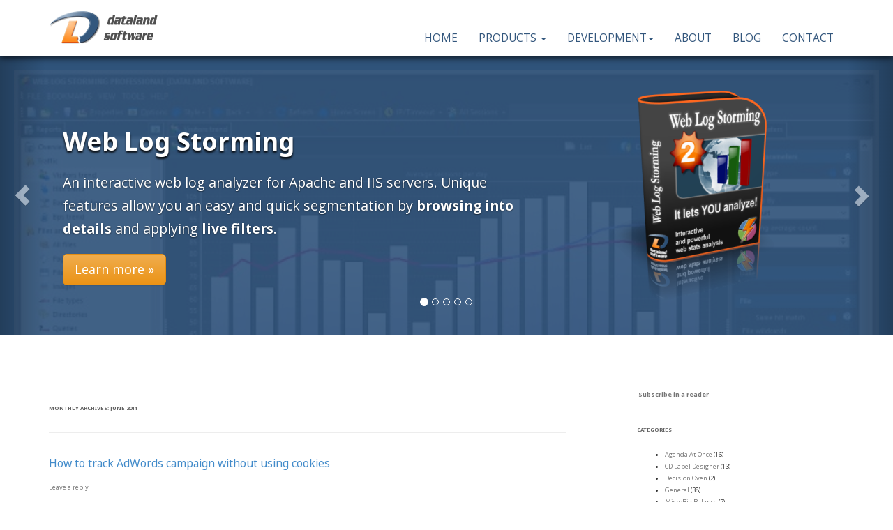

--- FILE ---
content_type: text/html; charset=UTF-8
request_url: https://www.datalandsoftware.com/blog/2011/06/
body_size: 33212
content:
<!DOCTYPE html>
<!--[if lt IE 7]>      <html class="no-js lt-ie9 lt-ie8 lt-ie7"> <![endif]-->
<!--[if IE 7]>         <html class="no-js lt-ie9 lt-ie8"> <![endif]-->
<!--[if IE 8]>         <html class="no-js lt-ie9"> <![endif]-->
<!--[if gt IE 8]><!--> <html class="no-js"> <!--<![endif]-->
    <head>
        <meta charset="utf-8">
        <meta http-equiv="X-UA-Compatible" content="IE=edge,chrome=1">
		<script src="/wls_log/wls_log.js"></script><script>wlsInit();</script>
<meta charset="UTF-8" />
<meta name="viewport" content="width=device-width" />
<title>June, 2011 | Dataland Software blog</title>
<link rel="profile" href="http://gmpg.org/xfn/11" />
<link rel="pingback" href="https://www.datalandsoftware.com/blog/xmlrpc.php" />

<!-- All in One SEO Pack 2.3.13.2 by Michael Torbert of Semper Fi Web Design[564,585] -->
<meta name="keywords"  content="adwords,analytics,analyzer,software,statistics,web,web log analyzers" />
<meta name="robots" content="noindex,follow" />

<link rel="canonical" href="https://www.datalandsoftware.com/blog/2011/06/" />
<!-- /all in one seo pack -->
<link rel='dns-prefetch' href='//fonts.googleapis.com' />
<link rel='dns-prefetch' href='//s.w.org' />
<link rel="alternate" type="application/rss+xml" title="Dataland Software blog &raquo; Feed" href="https://www.datalandsoftware.com/blog/feed/" />
<link rel="alternate" type="application/rss+xml" title="Dataland Software blog &raquo; Comments Feed" href="https://www.datalandsoftware.com/blog/comments/feed/" />
		<script type="text/javascript">
			window._wpemojiSettings = {"baseUrl":"https:\/\/s.w.org\/images\/core\/emoji\/2.3\/72x72\/","ext":".png","svgUrl":"https:\/\/s.w.org\/images\/core\/emoji\/2.3\/svg\/","svgExt":".svg","source":{"concatemoji":"https:\/\/www.datalandsoftware.com\/blog\/wp-includes\/js\/wp-emoji-release.min.js?ver=4.8"}};
			!function(a,b,c){function d(a){var b,c,d,e,f=String.fromCharCode;if(!k||!k.fillText)return!1;switch(k.clearRect(0,0,j.width,j.height),k.textBaseline="top",k.font="600 32px Arial",a){case"flag":return k.fillText(f(55356,56826,55356,56819),0,0),b=j.toDataURL(),k.clearRect(0,0,j.width,j.height),k.fillText(f(55356,56826,8203,55356,56819),0,0),c=j.toDataURL(),b===c&&(k.clearRect(0,0,j.width,j.height),k.fillText(f(55356,57332,56128,56423,56128,56418,56128,56421,56128,56430,56128,56423,56128,56447),0,0),b=j.toDataURL(),k.clearRect(0,0,j.width,j.height),k.fillText(f(55356,57332,8203,56128,56423,8203,56128,56418,8203,56128,56421,8203,56128,56430,8203,56128,56423,8203,56128,56447),0,0),c=j.toDataURL(),b!==c);case"emoji4":return k.fillText(f(55358,56794,8205,9794,65039),0,0),d=j.toDataURL(),k.clearRect(0,0,j.width,j.height),k.fillText(f(55358,56794,8203,9794,65039),0,0),e=j.toDataURL(),d!==e}return!1}function e(a){var c=b.createElement("script");c.src=a,c.defer=c.type="text/javascript",b.getElementsByTagName("head")[0].appendChild(c)}var f,g,h,i,j=b.createElement("canvas"),k=j.getContext&&j.getContext("2d");for(i=Array("flag","emoji4"),c.supports={everything:!0,everythingExceptFlag:!0},h=0;h<i.length;h++)c.supports[i[h]]=d(i[h]),c.supports.everything=c.supports.everything&&c.supports[i[h]],"flag"!==i[h]&&(c.supports.everythingExceptFlag=c.supports.everythingExceptFlag&&c.supports[i[h]]);c.supports.everythingExceptFlag=c.supports.everythingExceptFlag&&!c.supports.flag,c.DOMReady=!1,c.readyCallback=function(){c.DOMReady=!0},c.supports.everything||(g=function(){c.readyCallback()},b.addEventListener?(b.addEventListener("DOMContentLoaded",g,!1),a.addEventListener("load",g,!1)):(a.attachEvent("onload",g),b.attachEvent("onreadystatechange",function(){"complete"===b.readyState&&c.readyCallback()})),f=c.source||{},f.concatemoji?e(f.concatemoji):f.wpemoji&&f.twemoji&&(e(f.twemoji),e(f.wpemoji)))}(window,document,window._wpemojiSettings);
		</script>
		<style type="text/css">
img.wp-smiley,
img.emoji {
	display: inline !important;
	border: none !important;
	box-shadow: none !important;
	height: 1em !important;
	width: 1em !important;
	margin: 0 .07em !important;
	vertical-align: -0.1em !important;
	background: none !important;
	padding: 0 !important;
}
</style>
<link rel='stylesheet' id='sociablecss-css'  href='http://www.datalandsoftware.com/blog/wp-content/plugins/sociable/css/sociable.css?ver=4.8' type='text/css' media='all' />
<link rel='stylesheet' id='digg-digg-css'  href='https://www.datalandsoftware.com/blog/wp-content/plugins/digg-digg/css/diggdigg-style.css?ver=5.3.6' type='text/css' media='screen' />
<link rel='stylesheet' id='twentytwelve-fonts-css'  href='https://fonts.googleapis.com/css?family=Open+Sans:400italic,700italic,400,700&#038;subset=latin,latin-ext' type='text/css' media='all' />
<link rel='stylesheet' id='twentytwelve-style-css'  href='https://www.datalandsoftware.com/blog/wp-content/themes/dataland/style.css?ver=4.8' type='text/css' media='all' />
<!--[if lt IE 9]>
<link rel='stylesheet' id='twentytwelve-ie-css'  href='https://www.datalandsoftware.com/blog/wp-content/themes/dataland/css/ie.css?ver=20121010' type='text/css' media='all' />
<![endif]-->
<script type='text/javascript' src='https://www.datalandsoftware.com/blog/wp-includes/js/jquery/jquery.js?ver=1.12.4'></script>
<script type='text/javascript' src='https://www.datalandsoftware.com/blog/wp-includes/js/jquery/jquery-migrate.min.js?ver=1.4.1'></script>
<script type='text/javascript' src='http://www.datalandsoftware.com/blog/wp-content/plugins/sociable/js/sociable.js?ver=4.8'></script>
<script type='text/javascript' src='http://www.datalandsoftware.com/blog/wp-content/plugins/sociable/js/vuible.js?ver=4.8'></script>
<script type='text/javascript' src='http://www.datalandsoftware.com/blog/wp-content/plugins/sociable/js/addtofavorites.js?ver=4.8'></script>
<link rel='https://api.w.org/' href='https://www.datalandsoftware.com/blog/wp-json/' />
<link rel="EditURI" type="application/rsd+xml" title="RSD" href="https://www.datalandsoftware.com/blog/xmlrpc.php?rsd" />
<link rel="wlwmanifest" type="application/wlwmanifest+xml" href="https://www.datalandsoftware.com/blog/wp-includes/wlwmanifest.xml" /> 
<meta name="generator" content="WordPress 4.8" />
<script type='text/javascript'>var base_url_sociable = 'http://www.datalandsoftware.com/blog/wp-content/plugins/sociable/'</script><script type='text/javascript' src='http://apis.google.com/js/plusone.js'></script>        <link rel="stylesheet" href="/css/bootstrap.min.css" />
        <link rel="stylesheet" href="/css/bootstrap-theme.min.css" />
        <link rel="stylesheet" href="/css/main.css" />

        <script src="/js/vendor/modernizr-2.6.2-respond-1.1.0.min.js"></script>
        <script src="/js/vendor/jquery-1.11.0.min.js"></script>
        <script>
            $(document).scroll(function () {
                var y = $(this).scrollTop();
                if (y > 400) {
                    $('#go-top').fadeIn();
                } else {
                    $('#go-top').fadeOut();
                }
            });

            $( document ).ready(function() {
                if (!$('.navbar-toggle').is(':visible'))
                {
                    $('.navbar .dropdown').hover(function() {
                      $(this).find('.dropdown-menu').first().stop(true, true).slideDown(300, 'swing');
                    }, function() {
                      $(this).find('.dropdown-menu').first().stop(true, true).delay(100).slideUp(300, 'swing');
                    });
                }

                $('#go-top').click(function() {
                    $('html,body').animate({scrollTop: 0}, 'slow');
                    return false;
                });
            });
        </script>
<!-- Piwik -->
<script type="text/javascript">
  var _paq = _paq || [];
  _paq.push(['trackPageView']);
  _paq.push(['enableLinkTracking']);
  (function() {
    var u="//piwik.datalandsoftware.com/";
    _paq.push(['setTrackerUrl', u+'piwik.php']);
    _paq.push(['setSiteId', '1']);
    var d=document, g=d.createElement('script'), s=d.getElementsByTagName('script')[0];
    g.type='text/javascript'; g.async=true; g.defer=true; g.src=u+'piwik.js'; s.parentNode.insertBefore(g,s);
  })();
</script>
<noscript><p><img src="//piwik.datalandsoftware.com/piwik.php?idsite=1" style="border:0;" alt="" /></p></noscript>
<!-- End Piwik Code -->
	</head>
    <body>
        <!--[if lt IE 7]>
            <p class="browsehappy">You are using an <strong>outdated</strong> browser. Please <a href="http://browsehappy.com/">upgrade your browser</a> to improve your experience.</p>
        <![endif]-->
    <div class="navbar navbar-fixed-top" role="navigation">
      <div class="container">
        <div class="navbar-header pull-left">
            <a href="/"><img class="logo" src="/images/logo.png" /></a>
        </div>
        <div class="navbar-header">
          <button type="button" class="navbar-toggle" data-toggle="collapse" data-target=".navbar-collapse">
            <span class="sr-only">Toggle navigation</span>
            <span class="icon-bar"><span class="glyphicon glyphicon-collapse-down"></span></span>
            <span class="icon-bar"></span>
            <span class="icon-bar"></span>
          </button>
        </div>
        <div class="navbar-collapse pull-right collapse">
          <ul class="nav navbar-nav">
            <li class="active hidden-sm"><a href="/">Home</a></li>
            <li class="active visible-sm"><a href="/"><span class="glyphicon glyphicon-home"></span></a></li>
            <li class="visible-sm"><a href="/contact.html"><span class="glyphicon glyphicon-envelope"></span></a></li>
            <li class="dropdown">
              <a href="#" class="dropdown-toggle" data-hover="dropdown" data-toggle="dropdown">Products <b class="caret"></b></a>
              <ul class="dropdown-menu">
                  <li><a href="//www.weblogstorming.com/"><img src="/weblogstorming/images/wlsicon32.png" />Web Log Storming</a></li>
                  <li><a href="//www.cd-label-designer.com/"><img src="/cdlabeldesigner/images/cdldicon32.gif" />CD Label Designer</a></li>
                  <li><a href="//www.microbizbalance.com/"><img src="/microbizbalance/images/mbbicon32.png" />MicroBiz Balance <span class="label label-warning">Soon</span></a></li>
                <li class="divider"></li>
                <li class="dropdown-header">Freeware</li>
                  <li><a href="//www.grocify.com/"><img src="/images/grocicon32.png" />Grocify</a></li>
                  <!--<li><a href="//www.cd-label-designer.com/free-label-designer/"><img src="/cdlabeldesigner/images/cdldicon32.gif" />Free Label Designer</a></li>-->
                  <li><a href="//www.agendaatonce.com/"><img src="/agendaatonce/images/aaoicon32.png" />Agenda At Once PIM</a></li>
                <li><a href="//www.decisionoven.com/"><img src="/decisionoven/images/doicon32.png" />Decision Oven</a></li>
              </ul>
            </li>
            <li class="dropdown">
              <a href="#" class="dropdown-toggle" data-hover="dropdown" data-toggle="dropdown">Development<b class="caret"></b></a>
              <ul class="dropdown-menu">
                <li><a href="/software-development.html"><img src="/images/applications.png" />Software Development</a></li>
                <li><a href="/web-design.html"><img src="/images/globe.png" />Web Design and Programming</a></li>
                <li class="divider"></li>
                <li><a href="/examples.html"><img src="/images/folder.png" />Examples of our Work</a></li>
              </ul>
             </li>
            <li><a href="/aboutus.html">About</a></li>
            <li><a href="/blog/">Blog</a></li>
            <li class="hidden-sm"><a href="/contact.html">Contact</a></li>
          </ul>
        </div><!--/.nav-collapse -->
      </div>

      <a id="go-top" href="#" class="panel panel-default"><span class="glyphicon glyphicon-arrow-up"></span></a>
    </div>

    <div id="carousel" class="carousel slide" data-ride="carousel">

    <!-- Indicators -->
      <ol class="carousel-indicators">
            <li data-target="#carousel" data-slide-to="0" class="active"></li>
            <li data-target="#carousel" data-slide-to="1"></li>
            <li data-target="#carousel" data-slide-to="2"></li>
            <li data-target="#carousel" data-slide-to="3"></li>
            <li data-target="#carousel" data-slide-to="4"></li>
      </ol>

      <!-- Wrapper for slides -->
      <div class="carousel-inner">
            <div class="item active">
                <img class="back" src="/weblogstorming/images/wlsmain_med.jpg" alt="...">
                    <div class="container">
                            <img class="carousel-right-img" src="/weblogstorming/images/wlsbox300.png" alt="Web Log Storming" />
                            <div class="carousel-caption">
                            <h1>Web Log Storming</h1>
                            <p>An interactive web log analyzer for Apache and IIS servers. Unique features allow you an easy and quick segmentation by <b>browsing into details</b> and applying <b>live filters</b>.</p>
                            <p><a href="//www.weblogstorming.com/" class="btn btn-warning btn-lg" role="button">Learn more &raquo;</a></p>
                            </div>
                    </div>
            </div>
            <div class="item">
                <img class="back" src="/cdlabeldesigner/images/cdldsample_med.jpg" alt="...">
                    <div class="container">
                            <img class="carousel-right-img" src="/cdlabeldesigner/images/cdldbox300.png" alt="CD/DVD Label Designer" />
                            <div class="carousel-caption">
                            <h1>CD Label Designer</h1>
                            <p><strong>Create your CD labels with ease!</strong> This Windows program will help you design and print <strong>CD labels</strong> (jewel case front, inside and back, DVD box, round disk, business card labels and booklets).</p>
                            <p><a href="//www.cd-label-designer.com/" class="btn btn-warning btn-lg" role="button">Learn more &raquo;</a></p>
                            </div>
                    </div>
            </div>
            <div class="item">
              <img class="back" src="/agendaatonce/images/aaomain_med.jpg" alt="...">
                    <div class="container">
                            <img class="carousel-right-img" src="/agendaatonce/images/aaobox300.png" alt="Agenda At Once" />
                            <div class="carousel-caption">
                            <h1>Agenda At Once PIM</h1>
                            <p>At last, an easy-to-use but powerful <strong>PIM and To-Do Windows application</strong> - with a flexible interface that really supports you in managing your personal data.</p>
                            <p><a href="//www.agendaatonce.com/" class="btn btn-warning btn-lg" role="button">Learn more &raquo;</a></p>
                            </div>
                    </div>
            </div>
            <div class="item">
                <img class="back back-no-padding" src="/images/typing.jpg" alt="...">
                    <div class="container">
                        <img class="carousel-right-img" src="/images/software-development.png" alt="Custom Software Development" />
                            <div class="carousel-caption">
                            <h1>Custom Software Development</h1>
                            <p>Custom-made professional looking and performing <strong>desktop software applications</strong>, tailored for your own use or for further distribution.</p>
                            <p><a href="/software-development.html" class="btn btn-warning btn-lg" role="button">Learn more &raquo;</a> <a class="btn btn-warning btn-lg" href="/examples.html" role="button">See examples &raquo;</a></p>
                            </div>
                    </div>
            </div>
            <div class="item">
              <img class="back back-no-padding" src="/images/kbd_world.jpg" alt="...">
                    <div class="container">
                            <img class="carousel-right-img" src="/images/web-design.png" alt="Web Design and Programming" />
                            <div class="carousel-caption">
                            <h1>Web Design and Programming</h1>
                            <p>Ensure your <strong>company web presence</strong>. We can build a website for you - either simple and static, by using some of Content Management Systems (CMS)
                                or create a custom solution.</p>
                            <p><a href="/web-design.html" class="btn btn-warning btn-lg" role="button">Learn more &raquo;</a> <a class="btn btn-warning btn-lg" href="/examples.html" role="button">See examples &raquo;</a></p>
                            </div>
                    </div>
            </div>
      </div>

      <!-- Controls -->
      <a class="left carousel-control" href="#carousel" data-slide="prev">
            <span class="glyphicon glyphicon-chevron-left"></span>
      </a>
      <a class="right carousel-control" href="#carousel" data-slide="next">
            <span class="glyphicon glyphicon-chevron-right"></span>
      </a>
    </div>

    <div class="container">
                    
<!--<body class="archive date custom-font-enabled"<div id="page" class="hfeed site">-->

	<div id="main" class="wrapper">
	<section id="primary" class="site-content">
		<div id="content" role="main">

					<header class="archive-header">
				<h1 class="archive-title">Monthly Archives: <span>June 2011</span></h1>
			</header><!-- .archive-header -->

			
	<article id="post-286" class="post-286 post type-post status-publish format-standard hentry category-web-log-storming tag-adwords tag-analytics tag-analyzer tag-software tag-statistics tag-web tag-web-log-analyzers">
				<header class="entry-header">
									<h1 class="entry-title">
				<a href="https://www.datalandsoftware.com/blog/2011/06/01/how-to-track-adwords-campaign-without-using-cookies/" rel="bookmark">How to track AdWords campaign without using cookies</a>
			</h1>
										<div class="comments-link">
					<a href="https://www.datalandsoftware.com/blog/2011/06/01/how-to-track-adwords-campaign-without-using-cookies/#respond"><span class="leave-reply">Leave a reply</span></a>				</div><!-- .comments-link -->
					</header><!-- .entry-header -->

				<div class="entry-content">
			<p>People often think that it&#8217;s not possible to track successfulness of marketing campaigns without using cookies and/or JavaScript, which isn&#8217;t true. I will explain how it can be done with our <a href="https://www.weblogstorming.com/">Web Log Storming</a>, but maybe the similar results could be accomplished with some other  web log analyzer. Also, even though the example shows AdWords, you can track any other advertising results in a same way.</p>
<h2>Setting up an AdWords campaign</h2>
<p>The goal is to somehow differentiate visitors that came from different AdWords campaigns, groups and/or ads. It&#8217;s quite easy, actually, as only thing you need to do is to append some <strong>query text</strong> to <strong>Destination URL</strong> like this:</p>
<p style="text-align: center;"><a href="https://www.datalandsoftware.com/blog/wp-content/uploads/2011/06/wlsadw1.png"><img class="aligncenter size-full wp-image-311" title="wlsadw1" src="https://www.datalandsoftware.com/blog/wp-content/uploads/2011/06/wlsadw1.png" alt="" width="540" height="250" srcset="https://www.datalandsoftware.com/blog/wp-content/uploads/2011/06/wlsadw1.png 540w, https://www.datalandsoftware.com/blog/wp-content/uploads/2011/06/wlsadw1-300x138.png 300w" sizes="(max-width: 540px) 100vw, 540px" /></a></p>
<p>If you append <strong>&#8220;?anything&#8221;</strong> to URLs (including question mark, without quotes), this information will be included in server log files, while visitors will see the same content as if query is not there. For different campaigns and ad variations append slightly different query, for example:</p>
<ul>
<li>https://www.mywebsite.com/<strong>?adw=test1</strong></li>
<li>https://www.mywebsite.com/<strong>?adw=test2</strong></li>
<li>&#8230;</li>
</ul>
<h2>Use it in Web Log Storming</h2>
<p>After traffic starts coming in, Web Log Storming will be able to analyze this information and include it in reports. Easiest way to  this is to enter <strong>&#8220;adw=*&#8221;</strong> into <strong>Parameters | File | Query</strong> field (note there is no question mark here). You can also use <strong>Lock</strong> button to keep this filter active as you switch reports.</p>
<p style="text-align: center;"><img class="size-full wp-image-152" style="margin-left: 20px;" title="Custom variables in Web Log Storming" src="https://www.datalandsoftware.com/blog/wp-content/uploads/2009/10/custom-variables.png" alt="Custom variables in Web Log Storming" width="277" height="528" srcset="https://www.datalandsoftware.com/blog/wp-content/uploads/2009/10/custom-variables.png 277w, https://www.datalandsoftware.com/blog/wp-content/uploads/2009/10/custom-variables-157x300.png 157w" sizes="(max-width: 277px) 100vw, 277px" /></p>
<p>While this parameter (filter) is active, any report that you select will be based <strong>on AdWords visitors only</strong>, making it easy for you to see how they perform.</p>
<p>Another tool that you might want to use is <strong>View | Based on IP only</strong> main menu option. If you select it, sessions from the same IP will be grouped as one, allowing you to examine it as a returning visitor.</p>
<h2>Going further &#8211; using Goals</h2>
<p>If you use <strong>Professional</strong> edition, you can also define <strong>Goals</strong> important for your business. Please read <a href="/blog/2011/01/20/conversion-tracking-in-web-log-storming/">this article</a> to learn how to do that.</p>
<p>With two Goals defined, this is what you&#8217;ll get if you choose <strong>Queries</strong> report:</p>
<table style="text-align: center; margin-left: 30px;" cellspacing="0" cellpadding="10">
<tbody>
<tr style="font-weight: bold; background: #4C7292; color: white;">
<td align="left">Query</td>
<td>Count</td>
<td>&#8230;</td>
<td>Goal1</td>
<td>%</td>
<td>Goal2</td>
<td>%</td>
</tr>
<tr>
<td align="left">adw=test2</td>
<td>68</td>
<td>&#8230;</td>
<td>45</td>
<td>66.18%</td>
<td>8</td>
<td>11.76%</td>
</tr>
<tr>
<td align="left">adw=test1</td>
<td>27</td>
<td>&#8230;</td>
<td>3</td>
<td>11.11%</td>
<td>27</td>
<td>100%</td>
</tr>
<tr>
<td>&#8230;</td>
</tr>
</tbody>
</table>
<p>As you can see, for each defined AdWords destination URL (campaign, group or ad), you get metrics that show how they perform against specific goals. In this example, campaign <strong>Test1</strong> works perfectly for <strong>Goal2</strong>, while <strong>Test2</strong> works better for <strong>Goal1</strong>.</p>
<h2>How accurate is this?</h2>
<p>As you might know, identifying visitors by IP might not be perfect. There is no guarantee that visitor will have same IP next time he visits website, and there is no guarantee that he&#8217;s the only one using this IP (proxies). However, I must argue that cookies are not perfect for this job either. For example, visitors can allow session cookies only, automatically clear cookies after closing a browser or block cookies and/or JavaScript completely.</p>
<p>Anyway, we are all probably sure that less people use proxies these days than few years ago, more people are on a broadband with fixed IP addresses and more people intentionally block cookies and analytics scripts. In other words, try this and you might be pleasantly surprised.</p>
					</div><!-- .entry-content -->
		
		<footer class="entry-meta">
			This entry was posted in <a href="https://www.datalandsoftware.com/blog/category/web-log-storming/" rel="category tag">Web Log Storming</a> and tagged <a href="https://www.datalandsoftware.com/blog/tag/adwords/" rel="tag">adwords</a>, <a href="https://www.datalandsoftware.com/blog/tag/analytics/" rel="tag">analytics</a>, <a href="https://www.datalandsoftware.com/blog/tag/analyzer/" rel="tag">analyzer</a>, <a href="https://www.datalandsoftware.com/blog/tag/software/" rel="tag">software</a>, <a href="https://www.datalandsoftware.com/blog/tag/statistics/" rel="tag">statistics</a>, <a href="https://www.datalandsoftware.com/blog/tag/web/" rel="tag">web</a>, <a href="https://www.datalandsoftware.com/blog/tag/web-log-analyzers/" rel="tag">web log analyzers</a> on <a href="https://www.datalandsoftware.com/blog/2011/06/01/how-to-track-adwords-campaign-without-using-cookies/" title="2:47 pm" rel="bookmark"><time class="entry-date" datetime="2011-06-01T14:47:21+00:00">June 1, 2011</time></a><span class="by-author"> by <span class="author vcard"><a class="url fn n" href="https://www.datalandsoftware.com/blog/author/vradmilovic/" title="View all posts by vradmilovic" rel="author">vradmilovic</a></span></span>.								</footer><!-- .entry-meta -->
	</article><!-- #post -->

		
		</div><!-- #content -->
	</section><!-- #primary -->


			<div id="secondary" class="widget-area" role="complementary">
			<aside id="text-1" class="widget widget_text">			<div class="textwidget"><a href="http://feeds.feedburner.com/dataland_software" title="Subscribe to my feed" rel="alternate" type="application/rss+xml"><img src="http://www.feedburner.com/fb/images/pub/feed-icon16x16.png" alt="" style="border:0"/></a> <b><a href="http://feeds.feedburner.com/dataland_software" title="Subscribe to my feed" rel="alternate" type="application/rss+xml">Subscribe in a reader</a></b></div>
		</aside><aside id="categories-1" class="widget widget_categories"><h3 class="widget-title">Categories</h3>		<ul>
	<li class="cat-item cat-item-3"><a href="https://www.datalandsoftware.com/blog/category/agenda-at-once/" >Agenda At Once</a> (16)
</li>
	<li class="cat-item cat-item-4"><a href="https://www.datalandsoftware.com/blog/category/cd-label-designer/" >CD Label Designer</a> (13)
</li>
	<li class="cat-item cat-item-29"><a href="https://www.datalandsoftware.com/blog/category/decision-oven/" >Decision Oven</a> (2)
</li>
	<li class="cat-item cat-item-1"><a href="https://www.datalandsoftware.com/blog/category/general/" >General</a> (38)
</li>
	<li class="cat-item cat-item-38"><a href="https://www.datalandsoftware.com/blog/category/microbiz-balance/" >MicroBiz Balance</a> (2)
</li>
	<li class="cat-item cat-item-46"><a href="https://www.datalandsoftware.com/blog/category/personal-view/" >Personal view</a> (1)
</li>
	<li class="cat-item cat-item-2"><a href="https://www.datalandsoftware.com/blog/category/web-log-storming/" >Web Log Storming</a> (30)
</li>
		</ul>
</aside><aside id="archives-2" class="widget widget_archive"><h3 class="widget-title">Archives</h3>		<ul>
			<li><a href='https://www.datalandsoftware.com/blog/2014/04/'>April 2014</a></li>
	<li><a href='https://www.datalandsoftware.com/blog/2013/03/'>March 2013</a></li>
	<li><a href='https://www.datalandsoftware.com/blog/2013/02/'>February 2013</a></li>
	<li><a href='https://www.datalandsoftware.com/blog/2013/01/'>January 2013</a></li>
	<li><a href='https://www.datalandsoftware.com/blog/2012/11/'>November 2012</a></li>
	<li><a href='https://www.datalandsoftware.com/blog/2012/09/'>September 2012</a></li>
	<li><a href='https://www.datalandsoftware.com/blog/2011/11/'>November 2011</a></li>
	<li><a href='https://www.datalandsoftware.com/blog/2011/09/'>September 2011</a></li>
	<li><a href='https://www.datalandsoftware.com/blog/2011/06/'>June 2011</a></li>
	<li><a href='https://www.datalandsoftware.com/blog/2011/04/'>April 2011</a></li>
	<li><a href='https://www.datalandsoftware.com/blog/2011/02/'>February 2011</a></li>
	<li><a href='https://www.datalandsoftware.com/blog/2011/01/'>January 2011</a></li>
	<li><a href='https://www.datalandsoftware.com/blog/2009/12/'>December 2009</a></li>
	<li><a href='https://www.datalandsoftware.com/blog/2009/11/'>November 2009</a></li>
	<li><a href='https://www.datalandsoftware.com/blog/2009/10/'>October 2009</a></li>
	<li><a href='https://www.datalandsoftware.com/blog/2009/08/'>August 2009</a></li>
	<li><a href='https://www.datalandsoftware.com/blog/2009/07/'>July 2009</a></li>
	<li><a href='https://www.datalandsoftware.com/blog/2009/06/'>June 2009</a></li>
	<li><a href='https://www.datalandsoftware.com/blog/2009/05/'>May 2009</a></li>
	<li><a href='https://www.datalandsoftware.com/blog/2009/04/'>April 2009</a></li>
	<li><a href='https://www.datalandsoftware.com/blog/2009/03/'>March 2009</a></li>
	<li><a href='https://www.datalandsoftware.com/blog/2009/02/'>February 2009</a></li>
	<li><a href='https://www.datalandsoftware.com/blog/2008/11/'>November 2008</a></li>
	<li><a href='https://www.datalandsoftware.com/blog/2008/10/'>October 2008</a></li>
	<li><a href='https://www.datalandsoftware.com/blog/2008/06/'>June 2008</a></li>
	<li><a href='https://www.datalandsoftware.com/blog/2008/05/'>May 2008</a></li>
	<li><a href='https://www.datalandsoftware.com/blog/2008/04/'>April 2008</a></li>
	<li><a href='https://www.datalandsoftware.com/blog/2008/03/'>March 2008</a></li>
	<li><a href='https://www.datalandsoftware.com/blog/2008/02/'>February 2008</a></li>
	<li><a href='https://www.datalandsoftware.com/blog/2008/01/'>January 2008</a></li>
	<li><a href='https://www.datalandsoftware.com/blog/2007/12/'>December 2007</a></li>
	<li><a href='https://www.datalandsoftware.com/blog/2007/11/'>November 2007</a></li>
	<li><a href='https://www.datalandsoftware.com/blog/2007/08/'>August 2007</a></li>
	<li><a href='https://www.datalandsoftware.com/blog/2007/01/'>January 2007</a></li>
	<li><a href='https://www.datalandsoftware.com/blog/2006/12/'>December 2006</a></li>
	<li><a href='https://www.datalandsoftware.com/blog/2006/10/'>October 2006</a></li>
	<li><a href='https://www.datalandsoftware.com/blog/2006/06/'>June 2006</a></li>
	<li><a href='https://www.datalandsoftware.com/blog/2006/03/'>March 2006</a></li>
	<li><a href='https://www.datalandsoftware.com/blog/2005/11/'>November 2005</a></li>
	<li><a href='https://www.datalandsoftware.com/blog/2005/10/'>October 2005</a></li>
	<li><a href='https://www.datalandsoftware.com/blog/2005/08/'>August 2005</a></li>
	<li><a href='https://www.datalandsoftware.com/blog/2005/07/'>July 2005</a></li>
	<li><a href='https://www.datalandsoftware.com/blog/2005/04/'>April 2005</a></li>
	<li><a href='https://www.datalandsoftware.com/blog/2005/03/'>March 2005</a></li>
	<li><a href='https://www.datalandsoftware.com/blog/2005/02/'>February 2005</a></li>
	<li><a href='https://www.datalandsoftware.com/blog/2005/01/'>January 2005</a></li>
	<li><a href='https://www.datalandsoftware.com/blog/2004/12/'>December 2004</a></li>
	<li><a href='https://www.datalandsoftware.com/blog/2004/11/'>November 2004</a></li>
	<li><a href='https://www.datalandsoftware.com/blog/2004/10/'>October 2004</a></li>
		</ul>
		</aside><aside id="meta-2" class="widget widget_meta"><h3 class="widget-title">Meta</h3>			<ul>
						<li><a href="https://www.datalandsoftware.com/blog/wp-login.php">Log in</a></li>
			<li><a href="https://www.datalandsoftware.com/blog/feed/">Entries <abbr title="Really Simple Syndication">RSS</abbr></a></li>
			<li><a href="https://www.datalandsoftware.com/blog/comments/feed/">Comments <abbr title="Really Simple Syndication">RSS</abbr></a></li>
			<li><a href="https://wordpress.org/" title="Powered by WordPress, state-of-the-art semantic personal publishing platform.">WordPress.org</a></li>			</ul>
			</aside>		</div><!-- #secondary -->
		</div><!-- #main .wrapper -->
<!--</div><!-- #page -->

<script type='text/javascript' src='https://www.datalandsoftware.com/blog/wp-content/themes/dataland/js/navigation.js?ver=1.0'></script>
<script type='text/javascript' src='https://www.datalandsoftware.com/blog/wp-includes/js/wp-embed.min.js?ver=4.8'></script>

    </div> <!-- /container -->        <script src="//ajax.googleapis.com/ajax/libs/jquery/1.11.0/jquery.min.js"></script>
      <footer class="my">
        <div class="container">
            <p class="col-md-8">
                &copy; 2001-2026 by <a href="/">Dataland Software</a>. All rights reserved.<br>
                The home of 
                <a href="//www.cd-label-designer.com/">CD Label Maker Software</a> | 
                <a href="//www.weblogstorming.com/">Web Log Analyzer Software</a> | 
                <a href="//www.agendaatonce.com/">Personal Information Manager</a>
            </p>
            <div style="float: right;">
                <p><a href="/privacy.html">Privacy Policy</a> | <a href="/contact.html">Contact</a></p>
            </div>
        </div>
      </footer>

	  <script>window.jQuery || document.write('<script src="/js/vendor/jquery-1.11.0.min.js"><\/script>')</script>

        <script src="/js/vendor/bootstrap.min.js"></script>

        <script src="/js/main.js"></script>
    </body>
</html>



--- FILE ---
content_type: text/css
request_url: https://www.datalandsoftware.com/css/main.css
body_size: 7338
content:
@import url('//fonts.googleapis.com/css?family=Open+Sans:400italic,700italic,400,700&#038;subset=latin,latin-ext');
@import url('//fonts.googleapis.com/css?family=Noto+Sans:400italic,700italic,400,700&#038;subset=latin,latin-ext');


/* ==========================================================================
   Author's custom styles
   ========================================================================== */

/* CUSTOMIZE THE NAVBAR
-------------------------------------------------- */

body {
  font-family: "Open Sans", Helvetica, Arial, sans-serif;
  line-height: 2.4em;
}

h1,h2,h3,h4 {
  font-family: "Noto Sans", Helvetica, Arial, sans-serif;
}

img.logo {
	padding: 15px 0;
}

.navbar {
  background-image: -webkit-linear-gradient(top, #fff 0%, #eee 100%);
  background-image:         linear-gradient(to bottom, #fff 0%, #fff 100%);
  filter: progid:DXImageTransform.Microsoft.gradient(startColorstr='#ff3c3c3c', endColorstr='#ff222222', GradientType=0);
  filter: progid:DXImageTransform.Microsoft.gradient(enabled = false);
  background-repeat: repeat-x;
  background: white;
  opacity: 0.98;
  color: black;
  height: 80px;
  border-bottom: 0;
  -webkit-box-shadow: 0 2px 10px rgba(0,0,0,.9);
	 -moz-box-shadow: 0 2px 10px rgba(0,0,0,.9);
		  box-shadow: 0 2px 10px rgba(0,0,0,.9);
}

.navbar-header {
  /*float: right;*/
  height: 80px;
}

.nav > li > a {
  position: relative;
  display: block;
  padding: 45px 15px 35px;
  margin: 0;
  color: #2F537A;
  height: 80px;
  text-transform: uppercase;
  font-size: 110%;
  font-weight: normal;
}

.nav > li > a:hover{
  background: #FF891B;
}

.nav > li > a:focus {
  background: none;
}

.nav .open > a,
.nav .open > a:hover,
.nav .open > a:focus {
  background-color: #FF891B;
  border-color: #FF891B;
}

.navbar-toggle {
  color: #2F537A;
  font-size: 200%;
}

.navbar li img {
    width: 32px;
    height: 32px;
    margin-right: 15px;
}

.collapse.in,
.collapsing {
  background: #eee;
}

.collapse.in li a,
.collapsing li a {
  padding: 5px 10px;
  height: auto;
}

.collapse.in li img,
.collapsing li img {
    width: 16px;
    height: 16px;
    margin-right: 10px;
}


.navbar-right .dropdown-menu {
  right: auto;
  left: 0;
}

/* Remove border and change up box shadow for more contrast */
.navbar .navbar-inner {
  border: 0;
  -webkit-box-shadow: 0 2px 10px rgba(0,0,0,.25);
	 -moz-box-shadow: 0 2px 10px rgba(0,0,0,.25);
		  box-shadow: 0 2px 10px rgba(0,0,0,.25);
}

/* Offset the responsive button for proper vertical alignment */
.navbar .btn-navbar {
  margin-top: 10px;
}

.dropdown-menu {
}

.nav-pills {
    text-align: center;
}

.nav-pills > li {
    clear: both;
    float: none;
    display: inline-block;
}

.nav-pills > li > a {
    clear: both;
    padding: 0px 10px;
    height: auto;
    text-transform: none;
    font-weight: normal;
    font-size: 100%;
    line-height: 200%;
}

.nav-pills > li > a > .badge {
    font-size: 90%;
    padding: 2px 10px;
}

/* CUSTOMIZE THE CAROUSEL
-------------------------------------------------- */

/* Carousel base class */
.carousel {
  margin-bottom: 60px;
  margin-top: 80px;
  background: #2F537A;
}

.carousel .container {
  position: relative;
  z-index: 9;
}

.carousel-control {
  height: 80px;
  height: 100%;
  margin-top: 0;
  text-shadow: 0 1px 1px rgba(0,0,0,.4);
  border: 0;
  z-index: 10;
  width: 5%;
}

.carousel .item {
  height: 400px;
}

.carousel img.back {
  position: absolute;
  top: 0;
  left: 0;
  min-width: 100%;
  opacity: 0.1;
  padding: 20px;
}

.carousel img.back-no-padding {
    padding: 0;
    bottom: 0;
}

.carousel-caption {
  background-color: transparent;
  position: static;
  padding: 0 20px;
  margin-top: 100px;
  font-size: 140%;
  text-align: left;
}
.carousel-caption h1,
.carousel-caption .lead {
  font-weight: bold;
  margin: 20px 0;
  line-height: 1.25;
  text-shadow: 0 3px 3px rgba(0,0,0,.9);
  clear: none;
}
.carousel-caption .btn {
  margin-top: 10px;
}

.carousel .carousel-right-img {
    padding: 50px 100px 50px 100px;
    max-height: 400px;
    float: right;
    max-width: 40%;
}

.other-links a p {
    margin-left: 38px;
    margin-top: 15px;
    margin: 15px 15px 10px 38px;
    color: #777;
}

.example {
    margin-right: 10px;
    width: 30%;
    text-align: center;
    line-height: 1.8em;
    display: inline-block;
    vertical-align: top;
}

.example:hover .panel-heading {
    background: gray;
    background-image: -webkit-linear-gradient(top, #428bca 0%, #357ebd 100%);
    background-image:         linear-gradient(to bottom, #428bca 0%, #357ebd 100%);
    background-image: -webkit-linear-gradient(top, #3e6ea0 0%, #2f537a 100%);
    background-image:         linear-gradient(to bottom, #3e6ea0 0%, #2f537a 100%);
    filter: progid:DXImageTransform.Microsoft.gradient(startColorstr='#ff#3e6ea0', endColorstr='#ff2f537a', GradientType=0);
    background-repeat: repeat-x;
    color: white;
}

.example:hover {
  -webkit-box-shadow: 2px 2px 2px rgba(0, 0, 0, .2);
          box-shadow: 2px 2px 2px rgba(0, 0, 0, .2);
}

.example h3 {
    font-weight: bold;
}

.example img {
    max-width: 100%;
    max-height: 200px;
    margin: 10px auto;
}

#go-top {
    position: absolute;
    height: 60px;
    width: 60px;
    top: 90px;
    right: 10px;
    padding: 10px 20px;
    margin: 10px;
    display: none;
    z-index: -1;
}

footer.my {
    background: #2F537A;
    margin-top: 30px;
    padding: 10px 0;
    color: #ccc;
    -webkit-box-shadow: 0 -2px 10px rgba(0,0,0,.9);
    -moz-box-shadow: 0 -2px 10px rgba(0,0,0,.9);
    box-shadow: 0 -2px 10px rgba(0,0,0,.9);
}

footer.my a {
    color: #fff;
}

.form-hid-trick {
  position: absolute;
  left: -999em;
  visibility: hidden;
}


/* RESPONSIVE CSS
-------------------------------------------------- */

@media (max-width: 1200px) {

    .carousel .carousel-right-img {
      padding: 50px 50px 50px 50px;
    }

    .carousel-caption {
      margin-top: 50px;
      font-size: 130%;
    }

}

@media (max-width: 979px) {

  .container.navbar-wrapper {
	margin-bottom: 0;
	width: auto;
  }
  .navbar-inner {
	border-radius: 0;
	margin: -20px 0;
  }

  .carousel-indicators {
      bottom: 0;
  }

  .carousel .item {
	height: 400px;
  }
  .carousel .carousel-right-img {
      padding: 50px 10px 50px 10px;
  }

  .featurette {
	height: auto;
	padding: 0;
  }
  .featurette-image.pull-left,
  .featurette-image.pull-right {
	display: block;
	float: none;
	max-width: 40%;
	margin: 0 auto 20px;
  }

  .example {
    width: 45%;
  }
}


@media (max-width: 767px) {

  .navbar-inner {
	margin: -20px;
  }

  .carousel-right-img {
      display: none;
  }

  .carousel {
      height: auto;
  }

  .carousel .container {

  }
  .carousel .item {
	height: 300px;
  }

  .carousel-caption {
	width: 100%;
	padding: 0 70px;
	margin-top: 10px;
  }
  .carousel-caption h1 {
	font-size: 22px;
  }
  .carousel-caption .lead,
  .carousel-caption .btn {
	font-size: 12px;
  }

  .marketing .span4 + .span4 {
	margin-top: 40px;
  }

  .featurette-heading {
	font-size: 30px;
  }
  .featurette .lead {
	font-size: 18px;
	line-height: 1.5;
  }

  .example {
    width: 90%;
  }
}

@media (max-width: 599px) {
    .carousel {
        height: 10px;
        margin-bottom: 10px;
    }

  .carousel-inner,
  .carousel-indicators,
  .carousel-control {
        display: none;
  }
}


--- FILE ---
content_type: application/javascript
request_url: https://www.datalandsoftware.com/wls_log/wls_log.js
body_size: 3359
content:
/*
Web Log Storming - Hybrid analysis script file
 
This file is used for Web Log Storming hybrid analysis. If included on your pages, it will add 
additional data to web server log files, which then can be analyzed by desktop log analyzer
Web Log Storming.

All data is served and kept on your server only, No third-party scripts or collecting.

Files in the package:
  1. /wls_log/wls_log.js
  2. /wls_log/wls_log.gif

Usage:
  1. Save the whole folder into the root of your server
  2. Include this line in HEAD tag of the pages you want to track (usually all):
  
    <script src="/wls_log/wls_log.js"></script><script>wlsInit();</script>
 
Copyright 2015 Dataland Software
http://www.weblogstorming.com/
http://www.datalandsoftware.com/
*/ 

//// Cookie-related functions
function setCookie(c_name, value, exdays)
{
	var exdate=new Date();
	exdate.setDate(exdate.getDate() + exdays);
	var c_value=escape(value) + ((exdays==null) ? "" : "; expires="+exdate.toUTCString());
	document.cookie=c_name + "=" + c_value;
}

function getCookie(c_name)
{
var i,x,y,ARRcookies=document.cookie.split(";");
for (i=0;i<ARRcookies.length;i++)
{
  x=ARRcookies[i].substr(0,ARRcookies[i].indexOf("="));
  y=ARRcookies[i].substr(ARRcookies[i].indexOf("=")+1);
  x=x.replace(/^\s+|\s+$/g,"");
  if (x==c_name)
    {
    return unescape(y);
    }
  }
}

//// Helper functions used for nice date formatting
function wlsAddZero(i) {
    if (i < 10) {
        i = "0" + i;
    }
    return "" + i;
}

function wlsDateFormat() {
    var d = new Date();
	var y = wlsAddZero(d.getFullYear() - 2000);
    var m = wlsAddZero(d.getMonth()+1);
    var d = wlsAddZero(d.getDate());
    return y + m + d;
}

//// 
function wlsSetUserId() {
	var uid;
	uid	= getCookie('wls/user_id');
	
	if (uid == null || uid == "")
	{
		var chars="ABCDEFGHIJKLMNOPQRSTUVWXYZabcdefghijklmnopqrstuvwxyz0123456789";
		uid = wlsDateFormat();
		for (var i=0; i<10; i++)
		{
			uid = uid + chars[Math.floor(Math.random()*chars.length)];
		}
	}
 
	setCookie('wls/user_id', uid, 180);
}

// Keeping track of when the mouse was last moved above page, to avoid logging while in the background tab
var wlsLastMoved;

//// Actual logging
function wlsLog() {
	currDate = new Date();
	wlsLastMoved.setSeconds(wlsLastMoved.getSeconds() + 10);
	if (wlsLastMoved > currDate) {
		if (window.XMLHttpRequest)/* code for IE7+, Firefox, Chrome, Opera, Safari */
		{ xmlhttp=new XMLHttpRequest(); }
		else /* code for IE6, IE5 */
		{ xmlhttp=new ActiveXObject("Microsoft.XMLHTTP"); }

		xmlhttp.onreadystatechange=function()
		{ if (xmlhttp.readyState==4 && xmlhttp.status == 200) {} }
		
		//////////////////////////////////////////////
		var uid = getCookie('wls/user_id');
		var path = window.location.pathname;
		var res = screen.width + 'x' + screen.height;
		var win = window.innerWidth + 'x' + window.innerHeight;

		url = "/wls_log/wls_log.gif?uid=" + uid + "&path=" + path + "&res=" + res + "&win=" + win;
		xmlhttp.open("GET", url);
		xmlhttp.send();
	}

	setTimeout(wlsLog, 30000);
}

//// Initialization. Needs to be invoked once
function wlsInit() {
	wlsLastMoved = new Date();
	document.addEventListener("mousemove", function() { wlsLastMoved = new Date(); });
	
	wlsSetUserId();
	wlsLog();
}